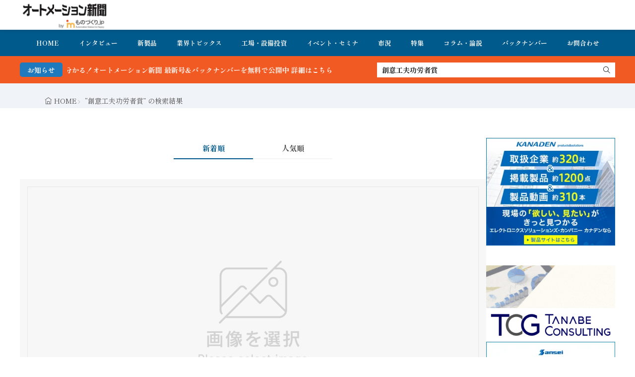

--- FILE ---
content_type: text/css; charset=UTF-8
request_url: https://www.automation-news.jp/wp-content/themes/gold-blog/css/customizer.php?ver=1769030295
body_size: 7274
content:
@charset "UTF-8";



:root{--fit-color-main:#005a8c;--fit-color-sub:#e8e8e8;--fit-color-accent:#f15a22;--fit-color-text:#494949;--fit-color-palette1:#c91b44;--fit-color-palette2:#f2cc0f;--fit-color-palette3:#EC7AA1;--fit-color-palette4:#f15a22;--fit-color-palette5:#ff6b95;--fit-color-palette6:#e0c3fc;--fit-color-palette7:#62affc;--fit-color-palette8:#f8f0d7;--fit-color-black:#191919;--fit-color-dark_gray:#333;--fit-color-dull_gray:#666;--fit-color-gray:#999999;--fit-color-light_gray:#ccc;--fit-color-pale_gray:#f5f5f5;--fit-color-blue_gray:#f7f6fa;--fit-color-white:#fff}html{font-size:62.5%}body{background-color:#fff;font-family:"Shippori Mincho"}

.panel-is-side .panel__contents{color:#494949}
.panel-is-big .panel__contents{color:#494949}





.l-header {
      
      height: 60px;
  
    
  
                  box-shadow:
        0px 2px 6px 0px
        rgba(0,0,0, 0.1)
      ;
      
                  background-color: rgba(255,255,255,1);
          }



.l-header_clone {
  
  }





.l-header .site_title{
  
  
  
  

  
    
                          
        
        margin-right:auto;}


  .l-header .site_title__logo{
          height: 35px;
      }










      .l-header.l-header_box .panel_link:last-of-type{
      margin-right: clamp(-50px,-5vw,-15px);
    }
  
  .l-header.l-header_separate .panel_link:last-of-type{
    padding-right: 0;
  }







.l-header .panel_link-is-primary{
	font-size:8px;
}
.l-header .panel_link-is-primary .panel_link__link{
      color: #005a8c;
                  border: 1px solid #005a8c;
      }
  .l-header .panel_link-is-primary .panel_link__link:hover{animation: flash 1s;}


  .l-header .panel-is-primary .sns_list{
    justify-content: center;
          gap:10px;
      }

    .l-header .panel-is-primary .sns_list__item{
    flex-grow: 1;
  }
  
  .l-header .panel-is-primary .sns_list__link{
          font-size: 1.2rem;
    
    padding-top: 10px;    padding-bottom: 10px;    padding-left: 10px;    padding-right: 10px;
    color: #ffffff;          }
      .l-header .panel-is-primary .sns_list__link:before{margin-right:5px}
  
  .l-header .panel-is-primary .sns_list__link.icon-facebook{
        background-color:var(--fit-color-facebook);      }
  .l-header .panel-is-primary .sns_list__link.icon-twitter{
        background-color:var(--fit-color-twitter);      }
  .l-header .panel-is-primary .sns_list__link.icon-hatenabookmark{
        background-color:var(--fit-color-hatenabookmark);      }
  .l-header .panel-is-primary .sns_list__link.icon-Pocket{
        background-color:var(--fit-color-pocket);      }
  .l-header .panel-is-primary .sns_list__link.icon-line{
        background-color:var(--fit-color-line);      }
  .l-header .panel-is-primary .sns_list__link.icon-linkedin{
        background-color:var(--fit-color-linkedin);      }
  .l-header .panel-is-primary .sns_list__link.icon-pinterest{
        background-color:var(--fit-color-pinterest);      }
  .l-header .panel-is-primary .sns_list__link.icon-x{
        background-color:var(--fit-color-x);      }

          .l-header .panel-is-primary .sns_list__link:hover{animation: flash 1s;}
            




.l-header .panel_link-is-secondary{
	font-size:8px;
  }

.l-header .panel_link-is-secondary .panel_link__link{
      color: #f15a22;
                  border: 1px solid #f15a22;
      }
  .l-header .panel_link-is-secondary .panel_link__link:hover{animation: flash 1s;}







.l-header .panel_link-is-tertiary{
	font-size:10px;
  }

.l-header .panel_link-is-tertiary .panel_link__link{
      color: #494949;
              background-color: #dd3333;
          }
  .l-header .panel_link-is-tertiary .panel_link__link:hover{animation: flash 1s;}







.l-global_navi {
      
        
  
  
                  background-color: rgba(0,90,140,1);
      
  
  
}


.global_navi-is-header .global_navi__list > .global_navi__item a {
      color: #ffffff;
        font-size: 1rem;
    font-weight: bold;
}
.global_navi-is-header .global_navi__list > .global_navi__item a span {
      font-size: 1rem;
    font-weight: normal;
}
.global_navi-is-header .global_navi__list > .global_navi__item > a span {
      color: #494949;
  }
.global_navi-is-header .global_navi__list > .global_navi__item a i::before {
      color: #494949;
        font-size: 1rem;
  }






.l-top_header {
      
      height: 80px;
  
    
  
  
      }






.l-top_header .site_title{
  
  
  
  
  
    
                          
        
        margin-right:auto;}


  .l-top_header .site_title__logo{
          height: 35px;
      }





  .l-top_header.l-header_box .panel_link {
    border-color: #43536b;
  }





      .l-top_header.l-header_box .panel_link:last-of-type{
      margin-right: clamp(-15px,-3vw,-30px);
    }
  
  .l-top_header.l-header_separate .panel_link:last-of-type{
    padding-right: 0;
  }







.l-top_header .panel_link-is-primary{
	font-size:8px;
}
.l-top_header .panel_link-is-primary .panel_link__link{
      color: #ffffff;
                  border: 1px solid #ffffff;
      }
  .l-top_header .panel_link-is-primary .panel_link__link:hover{
          color: #96dbe2;
                            border: 1px solid #96dbe2;
            }


  .l-top_header .panel-is-primary .sns_list{
    justify-content: center;
          gap:10px;
      }

  
  .l-top_header .panel-is-primary .sns_list__link{
          font-size: 1.3rem;
    
    padding-top: 20px;    padding-bottom: 20px;    padding-left: 20px;    padding-right: 20px;
    color: #ffffff;          }
  
  .l-top_header .panel-is-primary .sns_list__link.icon-facebook{
        background-color:var(--fit-color-facebook);      }
  .l-top_header .panel-is-primary .sns_list__link.icon-twitter{
        background-color:var(--fit-color-twitter);      }
  .l-top_header .panel-is-primary .sns_list__link.icon-hatenabookmark{
        background-color:var(--fit-color-hatenabookmark);      }
  .l-top_header .panel-is-primary .sns_list__link.icon-Pocket{
        background-color:var(--fit-color-pocket);      }
  .l-top_header .panel-is-primary .sns_list__link.icon-line{
        background-color:var(--fit-color-line);      }
  .l-top_header .panel-is-primary .sns_list__link.icon-linkedin{
        background-color:var(--fit-color-linkedin);      }
  .l-top_header .panel-is-primary .sns_list__link.icon-pinterest{
        background-color:var(--fit-color-pinterest);      }
  .l-top_header .panel-is-primary .sns_list__link.icon-x{
        background-color:var(--fit-color-x);      }

                  .l-top_header .panel-is-primary .sns_list__link:hover{transform: scale(1.2);}
    




.l-top_header .panel_link-is-secondary{
	font-size:8px;
  }

.l-top_header .panel_link-is-secondary .panel_link__link{
      color: #ffffff;
                  border: 1px solid #ffffff;
      }
  .l-top_header .panel_link-is-secondary .panel_link__link:hover{
                      background-color: #96dbe2;
                    border: 1px solid #96dbe2;
            }







.l-top_header .panel_link-is-tertiary{
	font-size:14px;
  }

.l-top_header .panel_link-is-tertiary .panel_link__link{
      color: #ffffff;
    }
  .l-top_header .panel_link-is-tertiary .panel_link__link:hover{animation: flash 1s;}







.l-top_global_navi {
      
  padding-top: 15px;  padding-bottom: 15px;
    
  
  
                  background-color: rgba(0,90,140,1);
      
  
  }


.global_navi-is-top .global_navi__list > .global_navi__item a {
      color: #ffffff;
        font-size: 1.2rem;
    font-weight: normal;
}
.global_navi-is-top .global_navi__list > .global_navi__item a span {
      font-size: 1rem;
    font-weight: 600;
}
.global_navi-is-top .global_navi__list > .global_navi__item > a span {
      color: #ffffff;
  }
.global_navi-is-top .global_navi__list > .global_navi__item a i::before {
      color: #ffffff;
        font-size: 2.2rem;
  }










.l-info_search {
      
      height: 55px;
  
    
  
  
                  background-color: rgba(241,90,34,1);
          }



  .c-info_search{
          gap: 20px;
      }
  .info_bar  {
			  flex: 60;
	  }
  .search_bar  {
		  flex: 40;
	  }

.info_bar__title{
  padding-left: 15px;  padding-right: 15px;
      color: #ffffff;
        background-color :#1f79bd;
    
      font-size: 1.2rem;
    font-weight: bold;
}

.info_bar__item{
      color: #ffffff;
        font-size: 1.2rem;
    font-weight: bold;
}

.info_bar__text{
      padding-left: 100%;
    animation-name: marquee;
    animation-timing-function: linear;
    animation-duration: 10s;
    animation-iteration-count: infinite;
    }

.search_bar__form{
      background-color :#ffffff;
          font-size: 1.2rem;
    font-weight: bold;
}
.search_bar__input{
      color: #191919;
  }
.search_bar__submit{
      color: #000000;
  }





.l-breadcrumb {
      
  padding-top: 10px;  
    
  
  
                  --bg-color: rgba(240,243,247,1);
	  background-color: var(--bg-color);
      
  
  }

.breadcrumb__item {
  color: #494949;  font-weight: normal;  font-size: 1.2rem;}
.breadcrumb__item:not(:first-child)::before{
	    color: rgba(73,73,73, 0.5);
  }
.breadcrumb__link:hover {
  color: #005a8c;}





.l-header_middle {
        color: #494949;
  padding-top: 30px;  padding-bottom: 30px;    
  
  
                  --bg-color: rgba(255,255,255,1);
	  background-color: var(--bg-color);
      
  
  }


.l-header_middle .c-header_middle{
  row-gap: 40px;  column-gap: 40px;  justify-content: left;}
.l-header_middle .widget{
      width: 100%;
    }




.l-header_bottom {
        color: #494949;
  padding-top: 30px;  padding-bottom: 30px;    
  
  
  
  
  }


.l-header_bottom .c-header_bottom{
  row-gap: 40px;  column-gap: 40px;  justify-content: left;}
.l-header_bottom .widget{
      width: 100%;
    }






.l-keyvisual_common {
    
  
   padding-top: 30px;    padding-bottom: 30px; 
      height: auto;
     padding-left: 30px;      padding-right: 30px;       
  
  }

.l-keyvisual_common .keyvisual__img{
        }
  .l-keyvisual_common .keyvisual__bg::after {
    content:'';
    position: absolute;
    top: 0;
    left: 0;
    width: 100%;
    height: 100%;

        
                          background-color:rgba(255,255,255, 1);
          
    
    
    
    mix-blend-mode:unset;
  }

.l-keyvisual_common .c-keyvisual{
  align-items: center;
  text-align: center;
      width: 100%;
    }



.l-keyvisual_common .keyvisual__img_area{
  order:1;  }
.l-keyvisual_common .keyvisual__text_area{
  order:2;  }
.l-keyvisual_common .keyvisual__img_area img{
  width: 560px;
}

.l-keyvisual_common .heading-is-custom{
      color:#191919;
        font-size:1.8rem;
        font-weight:bold;
  }
.l-keyvisual_common .phrase-is-custom{
      color:#666666;
        font-size:1.3rem;
        font-weight:normal;
  }

.l-keyvisual_common .keyvisual__list{
  justify-content: center;
}






.l-keyvisual_top {
    
      height: auto;
    min-height: 250px;
  
   padding-top: 30px;    padding-bottom: 30px; 
    
  
  }

.l-keyvisual_top .keyvisual__img{
        }
  .l-keyvisual_top .keyvisual__bg::after {
    content:'';
    position: absolute;
    top: 0;
    left: 0;
    width: 100%;
    height: 100%;

        
                            background-color:rgba(0,0,0, 0.2);
            
    
    
    
    mix-blend-mode:unset;
  }

.l-keyvisual_top .c-keyvisual{
  align-items: center;
  text-align: center;
      min-height: 250px;
  }




.l-keyvisual_top .keyvisual__img_area{
  order:1;  }
.l-keyvisual_top .keyvisual__text_area{
  order:2;  }
.l-keyvisual_top .keyvisual__img_area img{
  width: 560px;
}

.l-keyvisual_top .heading-is-custom{
      color:#ffffff;
        font-size:4rem;
        font-weight:bold;
  }
.l-keyvisual_top .phrase-is-custom{
      color:#ffffff;
        font-size:1.8rem;
        font-weight:normal;
  }

.l-keyvisual_top .keyvisual_scroll__link{color: #ffffff;}
.l-keyvisual_top .keyvisual_scroll__link span{border-color: #ffffff;}
.l-keyvisual_top .keyvisual_scroll__link span::before{background-color: #ffffff;}


      .l-keyvisual_top .swiper-slide-is-1 .keyvisual__img_area{
      order:1;          }
    .l-keyvisual_top .swiper-slide-is-1 .keyvisual__text_area{
      order:2;          }
      .l-keyvisual_top .swiper-slide-is-2 .keyvisual__img_area{
      order:1;          }
    .l-keyvisual_top .swiper-slide-is-2 .keyvisual__text_area{
      order:2;          }
      .l-keyvisual_top .swiper-slide-is-3 .keyvisual__img_area{
      order:1;          }
    .l-keyvisual_top .swiper-slide-is-3 .keyvisual__text_area{
      order:2;          }
      .l-keyvisual_top .swiper-slide-is-4 .keyvisual__img_area{
      order:1;          }
    .l-keyvisual_top .swiper-slide-is-4 .keyvisual__text_area{
      order:2;          }
      .l-keyvisual_top .swiper-slide-is-5 .keyvisual__img_area{
      order:1;          }
    .l-keyvisual_top .swiper-slide-is-5 .keyvisual__text_area{
      order:2;          }
      .l-keyvisual_top .swiper-slide-is-6 .keyvisual__img_area{
      order:1;          }
    .l-keyvisual_top .swiper-slide-is-6 .keyvisual__text_area{
      order:2;          }
      .l-keyvisual_top .swiper-slide-is-7 .keyvisual__img_area{
      order:1;          }
    .l-keyvisual_top .swiper-slide-is-7 .keyvisual__text_area{
      order:2;          }
      .l-keyvisual_top .swiper-slide-is-8 .keyvisual__img_area{
      order:1;          }
    .l-keyvisual_top .swiper-slide-is-8 .keyvisual__text_area{
      order:2;          }
      .l-keyvisual_top .swiper-slide-is-9 .keyvisual__img_area{
      order:1;          }
    .l-keyvisual_top .swiper-slide-is-9 .keyvisual__text_area{
      order:2;          }
      .l-keyvisual_top .swiper-slide-is-10 .keyvisual__img_area{
      order:1;          }
    .l-keyvisual_top .swiper-slide-is-10 .keyvisual__text_area{
      order:2;          }
  



.keyvisual_info {
	position: absolute;
    bottom: 0;
    z-index: 10;
	width:100%;
	display:flex;
				justify-content: center;
		}

.keyvisual_info .keyvisual_info__inner{
	width:100%;
	display: flex;
	align-items: center;
			border-radius:9999px;
			
			height: 60px;
	
	padding-top: 15px;	padding-bottom: 15px;	margin-bottom: -30px;		
			border-top:#f5f5f5 solid 1px  ;		border-bottom:#f5f5f5 solid 1px  ;		border-left:#f5f5f5 solid 1px  ;		border-right:#f5f5f5 solid 1px  ;	
	
							--bg-color: rgba(255,255,255,1);
		background-color: var(--bg-color);
			
	
	}


.keyvisual_info .c-keyvisual_info{
	display:flex;
			flex-direction: row;
		align-items: center;
		column-gap: 15px;
		}

.keyvisual_info .heading-is-custom{
      color:#191919;
        font-size:1.2rem;
        font-weight:normal;
  }
.keyvisual_info .heading-is-custom i{
	margin-right:5px;
      color:#191919;
        font-size:1.2rem;
  }

.keyvisual_info .phrase-is-custom{
      color:#191919;
        font-size:1.2rem;
        font-weight:normal;
  }





















  
  .l-keyvisual_archive {
        
                  height: auto;
        min-height: 300px;
          
     padding-top: 30px;      padding-bottom: 30px; 
            
    
      }

  .l-keyvisual_archive .keyvisual__img{
                  }
      .l-keyvisual_archive .keyvisual__bg::after {
      content:'';
      position: absolute;
      top: 0;
      left: 0;
      width: 100%;
      height: 100%;

            
      
      
                                  background-color:rgba(0,90,140, 0.8);
          background-image:
            linear-gradient(rgba(0,90,140,.4) 1px, transparent 1px),
            linear-gradient(90deg, rgba(0,90,140,.4) 1px, transparent 1px),
            linear-gradient(rgba(0,90,140,.25) 1px, transparent 1px),
            linear-gradient(90deg, rgba(0,90,140,.25) 1px, transparent 1px)
          ;
                                  background-size: 20px 20px, 20px 20px, 4px 4px, 4px 4px;
          background-position: -1px -1px, -1px -1px, -1px -1px, -1px -1px;
                      
      
      mix-blend-mode:unset;
    }
  
  .l-keyvisual_archive .c-keyvisual{
    align-items: center;
    text-align: center;
                      min-height: 300px;
            }


  
  .l-keyvisual_archive .keyvisual__img_area{
    order:1;      }
  .l-keyvisual_archive .keyvisual__text_area{
    order:2;      }
  .l-keyvisual_archive .keyvisual__img_area img{
    width: 560px;
  }

  .l-keyvisual_archive .heading-is-custom{
          color:#ffffff;
              font-size:2rem;
              font-weight:bold;
      }
  .l-keyvisual_archive .phrase-is-custom{
          color:#ffffff;
              font-size:1.5rem;
              font-weight:normal;
      }


















.l-main_topmost {
        color: #494949;
  padding-top: 30px;  padding-bottom: 30px;  padding-left: 30px;  padding-right: 30px;    
  
  
                  background-color: rgba(247,246,250,1);
      
  
  }


.l-main_topmost .c-main_topmost{
  width: 100%;
  row-gap: 40px;  column-gap: 40px;  justify-content: left;}
.l-main_topmost .widget{
      width: 100%;
    }







.l-main_top {
        color: #494949;
    padding-bottom: 40px;        
  
  
                  background-color: rgba(255,255,255,1);
      
  
  }


.l-main_top .c-main_top{
  width: 100%;
  row-gap: 40px;  column-gap: 40px;  justify-content: left;}
.l-main_top .widget{
      width: 100%;
    }





.l-main_bottom {
        color: #494949;
  padding-top: 30px;  padding-bottom: 30px;  padding-left: 30px;  padding-right: 30px;    
  
  
                  background-color: rgba(247,246,250,1);
      
  
  }


.l-main_bottom .c-main_bottom{
  width: 100%;
  row-gap: 40px;  column-gap: 40px;  justify-content: left;}
.l-main_bottom .widget{
      width: 100%;
    }





.l-main_bottommost {
        color: #494949;
  padding-top: 30px;  padding-bottom: 30px;  padding-left: 30px;  padding-right: 30px;    
  
  
                  background-color: rgba(247,246,250,1);
      
  
  }


.l-main_bottommost .c-main_bottommost{
  width: 100%;
  row-gap: 40px;  column-gap: 40px;  justify-content: left;}
.l-main_bottommost .widget{
      width: 100%;
    }





.l-contents_common {
    
   padding-top: 20px;    padding-bottom: 40px; 
    
  
  
            	  --bg-color: rgba(240,243,247,1);
      background-color: var(--bg-color);
          }



.l-contents_common .l-wrapper{
     gap: 30px; }





.l-contents_common .l-main {
    
   color: #494949; 
        
  
  
      }






.l-contents_common .l-side_main .widget{
    
   color: #494949; 
   padding-top: 20px;    padding-bottom: 20px;    padding-left: 20px;    padding-right: 20px; 
  
                  box-shadow:
        1px 1px 6px -1px
        rgba(0,0,0, 0.15)
      ;
      
                  background-color: rgba(255,255,255,1);
          }






.l-contents_common .l-side_sub{
    
   color: #494949; 
        
  
  
      }






.l-contents_top {
    
   padding-top: 40px;    padding-bottom: 40px; 
    
  
  
                  --bg-color: rgba(255,255,255,1);
      background-color: var(--bg-color);
          }



.l-contents_top .l-wrapper{
     gap: 30px; }





.l-contents_top .l-main {
    
   color: #494949; 
        
  
  
      }






.l-contents_top .l-side_main{
    
   color: #494949; 
        
  
  
      }






.l-contents_top .l-side_sub{
    
   color: #494949; 
        
  
  
      }
















.l-contents_tag {
    
       margin-top: 40px;   
  
  
      }



.l-contents_tag .l-wrapper{
     gap: 30px; }





.l-contents_tag .l-main {
    
   color: #494949; 
        
  
  
      }






.l-contents_tag .l-side_main{
    
   color: #494949; 
        
  
  
      }






.l-contents_tag .l-side_sub{
    
   color: #494949; 
        
  
  
      }











.l-contents_archive {
    
    
   margin-top: 40px;   
  
  
      }



.l-contents_archive .l-wrapper{
     gap: 30px; }





.l-contents_archive .l-main {
    
   color: #494949; 
        
  
  
      }






.l-contents_archive .l-side_main{
    
   color: #494949; 
        
  
  
      }






.l-contents_archive .l-side_sub{
    
   color: #494949; 
        
  
  
      }






.l-contents_page {
    
       margin-top: 40px;   
  
  
      }



.l-contents_page .l-wrapper{
     gap: 30px; }





.l-contents_page .l-main {
    
   color: #494949; 
        
  
  
      }






.l-contents_page .l-side_main{
    
   color: #494949; 
        
  
  
      }






.l-contents_page .l-side_sub{
    
   color: #494949; 
        
  
  
      }






.main_content-is-page{font-size:var(--fit-phrase-secondary);color:#494949;line-height:1.85}.main_content-is-page h1{font-size:var(--fit-heading-octonary)}.main_content-is-page h2{font-size:var(--fit-heading-primary)}.main_content-is-page h3{font-size:var(--fit-heading-secondary)}.main_content-is-page h4{font-size:var(--fit-heading-secondary)}.main_content-is-page h5{font-size:var(--fit-heading-quaternary)}.main_content-is-page h6{font-size:var(--fit-heading-quaternary)}




.l-contents_post {
    
   padding-top: 20px;    padding-bottom: 40px; 
    
  
  
                  --bg-color: rgba(240,243,247,1);
	  background-color: var(--bg-color);
          }



.l-contents_post .l-wrapper{
     gap: 30px; }





.l-contents_post .l-main {
    
   color: #494949; 
   padding-top: 30px;    padding-bottom: 30px;    padding-left: 30px;    padding-right: 30px; 
  
  
                  background-color: rgba(255,255,255,1);
          }






.l-contents_post .l-side_main .widget{
    
   color: #494949; 
   padding-top: 20px;    padding-bottom: 20px;    padding-left: 20px;    padding-right: 20px; 
  
  
                  background-color: rgba(255,255,255,1);
          }






.l-contents_post .l-side_sub{
    
   color: #494949; 
        
  
  
      }






.main_content-is-post{font-size:var(--fit-phrase-secondary);color:#494949;line-height:2}.main_content-is-post h1{font-size:var(--fit-heading-senary)}.main_content-is-post h2{font-size:var(--fit-heading-primary)}.main_content-is-post h3{font-size:var(--fit-heading-primary)}.main_content-is-post h4{font-size:var(--fit-heading-primary)}.main_content-is-post h5{font-size:var(--fit-heading-tertiary)}.main_content-is-post h6{font-size:var(--fit-heading-quaternary)}




.main_content-is-post .read_minute{
	color: #494949;
			  
	 padding-top: 20px; 	 padding-bottom: 20px; 	 padding-left: 20px; 	 padding-right: 20px; 
	

	
							background-color: rgba(247,246,250,1);
					}






.main_content-is-post .sns_list{
  justify-content: center;
      gap:10px;
  }

  .main_content-is-post .sns_list__item{
  flex-grow: 1;
}

.main_content-is-post .sns_list__link{
      font-size: 1.3rem;
  
  padding-top: 8px;  padding-bottom: 8px;  padding-left: 4px;  padding-right: 4px;
  color: #ffffff;    }

.main_content-is-post .sns_list__link.icon-facebook{
    background-color:var(--fit-color-facebook);  }
.main_content-is-post .sns_list__link.icon-twitter{
    background-color:var(--fit-color-twitter);  }
.main_content-is-post .sns_list__link.icon-hatenabookmark{
    background-color:var(--fit-color-hatenabookmark);  }
.main_content-is-post .sns_list__link.icon-Pocket{
    background-color:var(--fit-color-pocket);  }
.main_content-is-post .sns_list__link.icon-line{
    background-color:var(--fit-color-line);  }
.main_content-is-post .sns_list__link.icon-linkedin{
    background-color:var(--fit-color-linkedin);  }
.main_content-is-post .sns_list__link.icon-pinterest{
    background-color:var(--fit-color-pinterest);  }
.main_content-is-post .sns_list__link.icon-x{
    background-color:var(--fit-color-x);  }

  .main_content-is-post .sns_list__link:hover{transform: translateY(-5px);}





.main_content-is-post .outline{
        border-radius:15px;
  
   width: 95%; 
      margin-left: auto;
    margin-right: auto;
    
   padding-top: 20px;    padding-bottom: 20px;    padding-left: 20px;    padding-right: 20px; 
  

                  box-shadow:
        1px 1px 6px -1px
        rgba(0,0,0, 0.15)
      ;
      
                  background-color: rgba(255,255,255,1);
          }


  .main_content-is-post .outline__link{
    color:#494949;
  }

      .main_content-is-post .outline__dot{
      background-color:#005a8c;
    }
    

  .main_content-is-post .outline > .outline__list > .outline__item > .outline__list .outline__link{
          color:#494949;
              border-bottom:dotted 2px #eeeeee;
      }
  
      .main_content-is-post .outline > .outline__list > .outline__item > .outline__list .outline__dot{
      border-color:#005a8c;
    }
    




.sub_content-is-post .profile{
        border-radius:15px;
  
   padding-top: 20px;    padding-bottom: 20px;    padding-left: 20px;    padding-right: 20px; 
  

                  box-shadow:
        1px 1px 6px -1px
        rgba(25,25,25, 0.15)
      ;
      
                  background-color: rgba(255,255,255,1);
          }

.sub_content-is-post .profile__img img{
          border-radius:9999px;
  }
.sub_content-is-post .profile__item .heading,
.sub_content-is-post .profile__item .phrase {
  color:#494949;
}
.sub_content-is-post .profile .sns_list{
      margin-top: 20px;
    margin-bottom: -20px;
     margin-left: -20px;    margin-right: -20px; }










.archive-is-common{
  margin-top: 20px;}
.sort_tab-is-common{
    justify-content: center;}
.sort_tab-is-common .sort_tab__item{
  color: #494949;    border-color: #f5f5f5;}
.sort_tab-is-common .sort_tab__item:hover,
.sort_tab-is-common .sort_tab__item.is-current{
  color: #005a8c;    border-color: #005a8c;}
.sort_tab-is-common.sort_tab-is-tab{
  border-color: #f5f5f5;}
.sort_tab-is-common.sort_tab-is-balloon .sort_tab__item.is-current::before{
  }





  .archive-is-top{
    margin-top: 20px;  }
  .sort_tab-is-top{
        justify-content: center;  }
  .sort_tab-is-top .sort_tab__item{
    color: #000000;        border-color: #f5f5f5;  }
  .sort_tab-is-top .sort_tab__item:hover,
  .sort_tab-is-top .sort_tab__item.is-current{
    color: #005a8c;        border-color: #005a8c;  }
  .sort_tab-is-top.sort_tab-is-tab{
    border-color: #f5f5f5;  }
  .sort_tab-is-top.sort_tab-is-balloon .sort_tab__item.is-current::before{
      }






























.l-footer_top {
        color: #494949;
  padding-top: 30px;  padding-bottom: 30px;
    
  
  
                  --bg-color: rgba(240,243,247,1);
	  background-color: var(--bg-color);
      
  
  }


.l-footer_top .c-footer_top{
  row-gap: 40px;  column-gap: 20px;  justify-content: left;}
.l-footer_top .c-footer_top::before {margin-bottom: -40px;}

.l-footer_top .widget{
      width: 100%;
    }





.l-footer_middle {
        color: #191919;
  padding-top: 30px;  padding-bottom: 30px;    
  
  

                  --bg-color: rgba(255,255,255,1);
	  background-color: var(--bg-color);
      
  
  }


.l-footer_middle .c-footer_middle{
  row-gap: 40px;  column-gap: 20px;  justify-content: left;}
.l-footer_middle .c-footer_middle::before {margin-bottom: -40px;}

.l-footer_middle .widget{
      width: 100%;
    }





.l-footer_navi {
      
  padding-top: 15px;  padding-bottom: 15px;    
  
  
                  --bg-color: rgba(0,90,140,1);
	  background-color: var(--bg-color);
      
  
  }


.global_navi-is-footer .global_navi__list > .global_navi__item a {
      color: #f5f5f5;
        font-size: 1.2rem;
    font-weight: normal;
}
.global_navi-is-footer .global_navi__list > .global_navi__item a span {
      font-size: 1rem;
    font-weight: 600;
}
.global_navi-is-footer .global_navi__list > .global_navi__item > a span {
	    color: #f5f5f5;
  }
.global_navi-is-footer .global_navi__list > .global_navi__item a i::before {
      color: #f5f5f5;
        font-size: 2.2rem;
  }

  .global_navi-is-footer.global_navi-is-separate .global_navi__list .global_navi__item::before {background-color: #e8e8e8;}





.l-footer_sns {
      
  padding-top: 40px;      
  
  

                  --bg-color: rgba(240,243,247,1);
	  background-color: var(--bg-color);
      
  
  }



.l-footer_sns .heading-is-custom{
  text-align:center;
      color:#ffffff;
        font-size:1.4rem;
    font-weight:bold;
}

.l-footer_sns .sns_list{
  justify-content: center;
      gap:10px;
  }


.l-footer_sns .sns_list__link{
      font-size: 1.3rem;
  
  padding-top: 20px;  padding-bottom: 20px;  padding-left: 20px;  padding-right: 20px;
  color: #ffffff;    }

.l-footer_sns .sns_list__link.icon-home1{
    background:var(--fit-color-main);  }
.l-footer_sns .sns_list__link.icon-rss-alt{
    background:var(--fit-color-rss);  }
.l-footer_sns .sns_list__link.icon-facebook{
    background:var(--fit-color-facebook);  }
.l-footer_sns .sns_list__link.icon-instagram{
    background:var(--fit-color-instagram);  }
.l-footer_sns .sns_list__link.icon-twitter{
    background-color:var(--fit-color-twitter);  }
.l-footer_sns .sns_list__link.icon-youtube{
    background-color:var(--fit-color-youtube);  }
.l-footer_sns .sns_list__link.icon-line{
    background-color:var(--fit-color-line);  }
.l-footer_sns .sns_list__link.icon-pinterest{
    background-color:var(--fit-color-pinterest);  }
.l-footer_sns .sns_list__link.icon-linkedin{
    background-color:var(--fit-color-linkedin);  }
.l-footer_sns .sns_list__link.icon-x{
    background-color:var(--fit-color-x);  }


  .l-footer_sns .sns_list__link:hover{animation: flash 1s;}





.l-copyright {
  padding-top: 15px;  padding-bottom: 85px;    
  
  
                  background-color: rgba(240,243,247,1);
      
  
  }


.copyright{
        text-align: center;
    }
.copyright .phrase-is-custom{
      color: #999999;
        font-size: 1.3rem;
    font-weight: bold;
}
.copyright .phrase-is-custom a{
      color: #e8e8e8;
  }





.l-footer_menu {
      
      height: 60px;
  
    
  
                  box-shadow:
        0px 0px 4px 2px
        rgba(0,0,0, 0.1)
      ;
      
                  background-color: rgba(31,121,189,1);
      
  
  }



.float_menu__item {
  font-size: 10px;
}
.float_menu__link {
      color: #494949;
    font-weight:bold;
}
.float_menu__icon {
      color: #ffffff;
  }




















  .panel-is-menu_quaternary .sns_list{
    justify-content: left;
      }

  
  .panel-is-menu_quaternary .sns_list__link{
          font-size: 1.2rem;
    
    padding-top: 10px;    padding-bottom: 10px;    padding-left: 10px;    padding-right: 10px;
    color: #ffffff;          }
      .panel-is-menu_quaternary .sns_list__link:before{margin-right:5px}
  
  .panel-is-menu_quaternary .sns_list__link.icon-facebook{
        background-color:var(--fit-color-facebook);      }
  .panel-is-menu_quaternary .sns_list__link.icon-twitter{
        background-color:var(--fit-color-twitter);      }
  .panel-is-menu_quaternary .sns_list__link.icon-hatenabookmark{
        background-color:var(--fit-color-hatenabookmark);      }
  .panel-is-menu_quaternary .sns_list__link.icon-Pocket{
        background-color:var(--fit-color-pocket);      }
  .panel-is-menu_quaternary .sns_list__link.icon-line{
        background-color:var(--fit-color-line);      }
  .panel-is-menu_quaternary .sns_list__link.icon-linkedin{
        background-color:var(--fit-color-linkedin);      }
  .panel-is-menu_quaternary .sns_list__link.icon-pinterest{
        background-color:var(--fit-color-pinterest);      }
  .panel-is-menu_quaternary .sns_list__link.icon-x{
        background-color:var(--fit-color-x);      }

          .panel-is-menu_quaternary .sns_list__link:hover{animation: flash 1s;}
            








.top_btn {
      border-radius:9999px;
      
      min-height: 60px;
  
      min-width: 60px;
  
  margin-bottom: 70px;  margin-right:  10px;
  
                  box-shadow:
        2px 2px 6px -1px
        rgba(0,0,0, 0.3)
      ;
      
                  background-color: rgba(25,25,25,0.5);
      
  
  }


.top_btn__icon{
      font-size: 1.5rem;
        color: #ffffff;
  }
.top_btn__link .heading-is-custom{
      font-size: 1.2rem;
        color: #ffffff;
  }
.top_btn__link .phrase-is-custom{
      font-size: 1.2rem;
    }







@media only screen and (min-width:640px){html{font-size:62.5%}}@media only screen and (min-width: 640px){

  .l-header {
          height: 60px;
                  }


  .l-header .c-header{
      }

  .l-header .site_title{
    
                
            
    
     margin-right:auto;  }

      .l-header .site_title__logo{
              height: 60px;
          }
  
  


  .l-global_navi {
                      }

  .c-global_navi{
      }

  .l-header .global_navi-is-header{
        margin-left:auto;
    margin-right:auto;
      }

  .global_navi-is-header .global_navi__list{
        margin-left:auto;
    margin-right:auto;
      }

  
  .global_navi-is-header .global_navi__list > .global_navi__item a {
    color: var(--fit-color-white);
          font-size: 1.3rem;
      }
  .global_navi-is-header .global_navi__list > .global_navi__item > a {
          color: #ffffff;
      }
  .global_navi-is-header .global_navi__list > .global_navi__item a span {
  		  font-size: 1rem;
	  }
  .global_navi-is-header .global_navi__list > .global_navi__item a i::before {
          font-size: 1rem;
      }

  .global_navi-is-header .global_navi__list > .is-parent::after {
          border-bottom: solid 1px #ffffff;
      border-right: solid 1px #ffffff;
      }


          

    
    
          .global_navi-is-header .global_navi__list > .global_navi__item:hover > a,
	  .global_navi-is-header .global_navi__list > .global_navi__item:hover > a span,
      .global_navi-is-header .global_navi__list > .global_navi__item.is-current > a,
	  .global_navi-is-header .global_navi__list > .global_navi__item.is-current > a span {
        color:rgba(238,238,34,1);
        transition: .3s;
      }
      .global_navi-is-header .global_navi__list > .is-parent:hover > a::before {
        border-bottom: solid 1px rgba(238,238,34,1);
        border-right: solid 1px rgba(238,238,34,1);
      }
      







  .l-top_header {
          height: 120px;
                  }

  .c-top_header{
      }

  .l-top_header .site_title{
    
                
            
    
     margin-right:auto;  }
      .l-top_header .site_title__logo{
              height: 50px;
          }
  
  

  .l-top_global_navi {
        padding-top: 30px;    padding-bottom: 30px;          }

  .c-top_global_navi{
      }

  .l-top_header .global_navi-is-top{
      margin-left: clamp(30px, 4vw, 40px) ;
	margin-right:auto;
        }



  .global_navi-is-top .global_navi__list{
      margin-right:auto;
        }

  
  .global_navi-is-top .global_navi__list > .global_navi__item a {
    color: var(--fit-color-white);
          font-size: 1.5rem;
      }
  .global_navi-is-top .global_navi__list > .global_navi__item > a {
          color: #ffffff;
      }
  .global_navi-is-top .global_navi__list > .global_navi__item a span {
  		  font-size: 1.1rem;
	  }
  .global_navi-is-top .global_navi__list > .global_navi__item a i::before {
          font-size: 2.0rem;
      }

  .global_navi-is-top .global_navi__list > .is-parent::after {
          border-bottom: solid 1px #ffffff;
      border-right: solid 1px #ffffff;
      }


          
    
    
          .global_navi-is-top .global_navi__list > .global_navi__item:hover > a,
	  .global_navi-is-top .global_navi__list > .global_navi__item:hover > a span,
      .global_navi-is-top .global_navi__list > .global_navi__item.is-current > a,
	  .global_navi-is-top .global_navi__list > .global_navi__item.is-current > a span {
        color:rgba(255,255,255,0.6);
        transition: .3s;
      }
      .global_navi-is-top .global_navi__list > .is-parent:hover > a::before {
        border-bottom: solid 1px rgba(255,255,255,0.6);
        border-right: solid 1px rgba(255,255,255,0.6);
      }
      





  .l-info_search {
          height: 55px;
                
  }
  .c-info_search{
      }

  .info_bar__title{
          font-size: 1.4rem;
      }

  .info_bar__item{
          font-size: 1.4rem;
      }

  .search_bar__form{
          font-size: 1.4rem;
      }





  .l-breadcrumb {
        padding-top: 20px;              }
  .c-breadcrumb{
          max-width: 1100px;
      }
  .breadcrumb__item {
    font-size: 1.4rem;  }





  .l-header_middle {
        padding-top: 60px;    padding-bottom: 60px;          }

  .l-header_middle .c-header_middle{
          max-width: 1100px;
       row-gap: 60px;	   column-gap: 60px;      }

  .l-header_middle .widget{
                  width: calc(50% - 60px/2);
              }





  .l-header_bottom {
          width: 1200px;
        padding-top: 10px;    padding-bottom: 0px;          }

  .l-header_bottom .c-header_bottom{
      }

  .l-header_bottom .widget{
              width: calc(50% - 0px/2);
                  }





  
  .l-keyvisual_common {
         padding-top: 0px;      padding-bottom: 0px;            padding-left: 20px;        padding-right: 20px;               }

  .l-keyvisual_common .c-keyvisual{
      }

  
  .l-keyvisual_common .keyvisual__img_area{
    max-width: 560px;
        order:2;  }
  .l-keyvisual_common .keyvisual__text_area{
        order:1;  }
  .l-keyvisual_common .keyvisual__img_area img{
    width: 560px;
  }

  .l-keyvisual_common .heading-is-custom{
          font-size:2.4rem;
      }
  .l-keyvisual_common .phrase-is-custom{
          font-size:1.5rem;
      }




  
  .l-keyvisual_top {
          min-height: 500px;
             padding-top: 30px;      padding-bottom: 30px;           }

  .l-keyvisual_top .c-keyvisual{
          min-height: 500px;
              max-width: 1100px;
      }

  
  .l-keyvisual_top .keyvisual__img_area{
    max-width: 560px;
        order:2;  }
  .l-keyvisual_top .keyvisual__text_area{
        order:1;  }
  .l-keyvisual_top .keyvisual__img_area img{
    width: 560px;
  }

  .l-keyvisual_top .heading-is-custom{
          font-size:5rem;
      }
  .l-keyvisual_top .phrase-is-custom{
          font-size:2rem;
      }

            .l-keyvisual_top .swiper-slide-is-1 .keyvisual__img_area{
                order:2;      }
      .l-keyvisual_top .swiper-slide-is-1 .keyvisual__text_area{
                order:1;      }
          .l-keyvisual_top .swiper-slide-is-2 .keyvisual__img_area{
                order:2;      }
      .l-keyvisual_top .swiper-slide-is-2 .keyvisual__text_area{
                order:1;      }
          .l-keyvisual_top .swiper-slide-is-3 .keyvisual__img_area{
                order:2;      }
      .l-keyvisual_top .swiper-slide-is-3 .keyvisual__text_area{
                order:1;      }
          .l-keyvisual_top .swiper-slide-is-4 .keyvisual__img_area{
                order:2;      }
      .l-keyvisual_top .swiper-slide-is-4 .keyvisual__text_area{
                order:1;      }
          .l-keyvisual_top .swiper-slide-is-5 .keyvisual__img_area{
                order:2;      }
      .l-keyvisual_top .swiper-slide-is-5 .keyvisual__text_area{
                order:1;      }
          .l-keyvisual_top .swiper-slide-is-6 .keyvisual__img_area{
                order:2;      }
      .l-keyvisual_top .swiper-slide-is-6 .keyvisual__text_area{
                order:1;      }
          .l-keyvisual_top .swiper-slide-is-7 .keyvisual__img_area{
                order:2;      }
      .l-keyvisual_top .swiper-slide-is-7 .keyvisual__text_area{
                order:1;      }
          .l-keyvisual_top .swiper-slide-is-8 .keyvisual__img_area{
                order:2;      }
      .l-keyvisual_top .swiper-slide-is-8 .keyvisual__text_area{
                order:1;      }
          .l-keyvisual_top .swiper-slide-is-9 .keyvisual__img_area{
                order:2;      }
      .l-keyvisual_top .swiper-slide-is-9 .keyvisual__text_area{
                order:1;      }
          .l-keyvisual_top .swiper-slide-is-10 .keyvisual__img_area{
                order:2;      }
      .l-keyvisual_top .swiper-slide-is-10 .keyvisual__text_area{
                order:1;      }
      

  .keyvisual_info .keyvisual_info__inner{
			height: 80px;
	
    		width: 1100px;
        padding-top: 30px;    padding-bottom: 30px;    margin-bottom: -40px;		  }

  .keyvisual_info c-keyvisual_info{
      }
  .keyvisual_info .heading-is-custom{
			font-size:1.4rem;
	  }
  .keyvisual_info .heading-is-custom i{
			font-size:1.4rem;
	  }
  .keyvisual_info .phrase-is-custom{
			font-size:1.4rem;
	  }





  




  




  




      
    .l-keyvisual_archive {
                        min-height: 340px;
                             padding-top: 30px;        padding-bottom: 30px;                       }

    .l-keyvisual_archive .c-keyvisual{
                        min-height: 340px;
                          max-width: 1100px;
                  }

    
    .l-keyvisual_archive .keyvisual__img_area{
      max-width: 560px;
            order:2;    }
    .l-keyvisual_archive .keyvisual__text_area{
            order:1;    }
    .l-keyvisual_archive .keyvisual__img_area img{
      width: 560px;
    }

    .l-keyvisual_archive .heading-is-custom{
              font-size:3rem;
          }
    .l-keyvisual_archive .phrase-is-custom{
              font-size:1.8rem;
          }
  




  




    
 
 
 
  .l-main_topmost {
    padding-top: 60px;    padding-bottom: 60px;    padding-left: 60px;    padding-right: 60px;          }
      .l-main_topmost .c-main_topmost{
	  row-gap: 60px;	  column-gap: 60px;	}
    .l-main_topmost .widget{
              width: calc(50% - 60px/2);
                  }


  .l-main_top {
        padding-bottom: 40px;                  }
      .l-main_top .c-main_top{
	  row-gap: 40px;	  column-gap: 60px;	}
    .l-main_top .widget{
          width: 100%;
                      }


  .l-main_bottom {
    padding-top: 60px;    padding-bottom: 60px;    padding-left: 60px;    padding-right: 60px;          }
      .l-main_bottom .c-main_bottom{
	  row-gap: 60px;	  column-gap: 60px;	}
    .l-main_bottom .widget{
          width: 100%;
                      }


  .l-main_bottommost {
    padding-top: 60px;    padding-bottom: 60px;    padding-left: 60px;    padding-right: 60px;          }
      .l-main_bottommost .c-main_bottommost{
	  row-gap: 60px;	  column-gap: 60px;	}
    .l-main_bottommost .widget{
              width: calc(50% - 60px/2);
                  }



  .l-contents_common {
        padding-top: 30px;    padding-bottom: 60px;          }
  .l-contents_common .c-contents{
      }


  .l-contents_common .l-wrapper{
         gap: 50px;   }
  .l-contents_common .l-main{
                  }
  .l-contents_common .l-side_main{
     width: 320px;   }
  .l-contents_common .l-side_main .widget{
     padding-top: 20px;      padding-bottom: 20px;      padding-left: 20px;      padding-right: 20px;   }
  .l-contents_common .l-side_main .side_sticky{
  	 top: 20px;   }

  .l-contents_common .l-side_sub{
  	 width: 260px;   }
  .l-contents_common .l-side_sub{
                  }
  .l-contents_common .l-side_sub .side_sticky{
  	 top: 20px;   }





    .l-contents_top {
        padding-top: 10px;    padding-bottom: 10px;          }
  .l-contents_top .c-contents{
      }

  .l-contents_top .l-wrapper{
         gap: 20px;   }
  .l-contents_top .l-main{
                  }
  .l-contents_top .l-side_main{
     width: 300px;   }
  .l-contents_top .l-side_main{
                  }
  .l-contents_top .l-side_main .side_sticky{
  	 top: 20px;   }

  .l-contents_top .l-side_sub{
  	 width: 260px;   }
  .l-contents_top .l-side_sub{
                  }
  .l-contents_top .l-side_sub .side_sticky{
  	 top: 20px;   }
  



  



    .l-contents_tag {
                margin-top: 60px;      }
  .l-contents_tag .c-contents{
          max-width: 1100px;
      }

  .l-contents_tag .l-wrapper{
         gap: 50px;   }
  .l-contents_tag .l-main{
                  }
  .l-contents_tag .l-side_main{
     width: 260px;   }
  .l-contents_tag .l-side_main{
                  }
  .l-contents_tag .l-side_main .side_sticky{
  	 top: 20px;   }

  .l-contents_tag .l-side_sub{
  	 width: 260px;   }
  .l-contents_tag .l-side_sub{
                  }
  .l-contents_tag .l-side_sub .side_sticky{
  	 top: 20px;   }
  



  



    .l-contents_archive {
                margin-top: 60px;      }
  .l-contents_archive .c-contents{
      }

  .l-contents_archive .l-wrapper{
         gap: 50px;   }
  .l-contents_archive .l-main{
                  }
  .l-contents_archive .l-side_main{
     width: 260px;   }
  .l-contents_archive .l-side_main{
                  }
  .l-contents_archive .l-side_main .side_sticky{
  	 top: 20px;   }

  .l-contents_archive .l-side_sub{
  	 width: 260px;   }
  .l-contents_archive .l-side_sub{
                  }
  .l-contents_archive .l-side_sub .side_sticky{
  	 top: 20px;   }
  




    .l-contents_page {
                margin-top: 60px;      }
  .l-contents_page .c-contents{
          max-width: 1100px;
      }

  .l-contents_page .l-wrapper{
         gap: 50px;   }
  .l-contents_page .l-main{
                  }
  .l-contents_page .l-side_main{
     width: 260px;   }
  .l-contents_page .l-side_main{
                  }
  .l-contents_page .l-side_main .side_sticky{
  	 top: 20px;   }

  .l-contents_page .l-side_sub{
  	 width: 260px;   }
  .l-contents_page .l-side_sub{
                  }
  .l-contents_page .l-side_sub .side_sticky{
  	 top: 20px;   }
  





    .l-contents_post {
        padding-top: 30px;    padding-bottom: 30px;          }
  .l-contents_post .c-contents{
      }

  .l-contents_post .l-wrapper{
         gap: 30px;   }
  .l-contents_post .l-main{
     padding-top: 30px;      padding-bottom: 30px;      padding-left: 30px;      padding-right: 30px;   }
  .l-contents_post .l-side_main{
          flex-basis: 320px;
      width: 320px;
      }
  .l-contents_post .l-side_main .widget{
     padding-top: 20px;      padding-bottom: 20px;      padding-left: 20px;      padding-right: 20px;   }
  .l-contents_post .l-side_main .side_sticky{
  	 top: 20px;   }

  .l-contents_post .l-side_sub{
          flex-basis: 260px;
      width: 260px;
      }
  .l-contents_post .l-side_sub{
                  }
  .l-contents_post .l-side_sub .side_sticky{
  	 top: 20px;   }
  


  .main_content-is-post .read_minute{
     padding-top: 30px;      padding-bottom: 30px;      padding-left: 30px;      padding-right: 30px;   }

  .main_content-is-post .outline{
     padding-top: 30px;      padding-bottom: 30px;      padding-left: 30px;      padding-right: 30px;   }

  .sub_content-is-post .profile{
     padding-top: 30px;      padding-bottom: 30px;      padding-left: 30px;      padding-right: 30px;   }
  .sub_content-is-post .profile .sns_list{
          margin-top: 30px;
      margin-bottom: -30px;
         margin-left: -30px;      margin-right: -30px;   }







  .archive-is-common{
    margin-top: 40px;  }
  .sort_tab-is-common{
      }

      .archive-is-top{
      margin-top: 10px;    }
    .sort_tab-is-top{
      margin-top: -3px;    }
  
  
  
  
  






  .l-footer_top {
        padding-top: 60px;    padding-bottom: 60px;          }
  .l-footer_top .c-footer_top{
          max-width: 1100px;
          row-gap: 60px;    column-gap: 40px;  }
      .l-footer_top .c-footer_top::before {margin-bottom: -60px;}
        .l-footer_top .widget{
          width: 100%;
                      }





  .l-footer_middle {
        padding-top: 60px;    padding-bottom: 60px;          }
  .l-footer_middle .c-footer_middle{
          max-width: 1100px;
        row-gap: 60px;    column-gap: 40px;  }
      .l-footer_middle .c-footer_middle::before {margin-bottom: -60px;}
        .l-footer_middle .widget{
                  width: calc(50% - 40px/2);
              }




  .l-footer_navi {
        padding-top: 30px;    padding-bottom: 30px;          }
  .c-footer_navi{
      }

  .global_navi-is-footer .global_navi__list{
        margin-left:auto;
    margin-right:auto;
      }
  
  .global_navi-is-footer .global_navi__list > .global_navi__item a {
    color: var(--fit-color-white);
          font-size: 1.3rem;
      }
  .global_navi-is-footer .global_navi__list > .global_navi__item > a {
          color: #f5f5f5;
      }
  .global_navi-is-footer .global_navi__list > .global_navi__item a span {
  		  font-size: 1.1rem;
	  }
  .global_navi-is-footer .global_navi__list > .global_navi__item a i::before {
          font-size: 2.5rem;
      }

  .global_navi-is-footer .global_navi__list > .is-parent::after {
          border-bottom: solid 1px #f5f5f5;
      border-right: solid 1px #f5f5f5;
      }

                .global_navi-is-footer .global_navi__list > .global_navi__item > a::before {
        display: block;
        content: "";
        position: absolute;
      	left: 0;
    	bottom: 0;
		width: 100%;
      	height: 3px;
      	background: rgba(245,245,245,0.5);
    	transform: scale(0, 1);
      	transition: .3s;
      }
      .global_navi-is-footer .global_navi__list > .global_navi__item:hover > a::before,
      .global_navi-is-footer .global_navi__list > .global_navi__item.is-current > a::before {transform: scale(1);}
    
    
    
      



  .l-footer_sns {
        padding-top: 60px;              }
  .c-footer_sns{
      }
  .l-footer_sns .heading-is-custom{
          font-size:1.8rem;
      }



  .l-copyright {
    
    padding-top: 30px;    padding-bottom: 30px;        
  }
  .c-copyright{
      }
  .copyright .phrase-is-custom{
          font-size: 1.5rem;
      }




  .top_btn {
    min-height: 80px;     min-width: 80px;    margin-bottom: 10px;    margin-right:  10px;  }
  .top_btn__icon{
    font-size: 2rem;  }
  .top_btn__link .heading-is-custom{
    font-size: 1.2rem;  }
  .top_btn__link .phrase-is-custom{
    font-size: 1.2rem;  }



}


@media only screen and (min-width: 1000px){


  .l-header_middle .widget{
          width: calc(33.33% - 60px/1.5);
              }


  .l-header_bottom .widget{
              }


  .l-main_topmost .widget{
              }


  .l-main_top .widget{
              }


  .l-main_bottom .widget{
              }


  .l-main_bottommost .widget{
              }


  .l-footer_top .widget{
              }

  .l-footer_middle .widget{
          width: calc(33.33% - 40px/1.5);
              }
}


@media only screen and (min-width: 1360px){
  .l-header_middle .widget{
          }

  .l-header_bottom .widget{
          }

  .l-main_topmost .widget{
          }

  .l-main_top .widget{
          }

  .l-main_bottom .widget{
          }

  .l-main_bottommost .widget{
          }

  .l-footer_top .widget{
          }

  .l-footer_middle .widget{
          }

}
